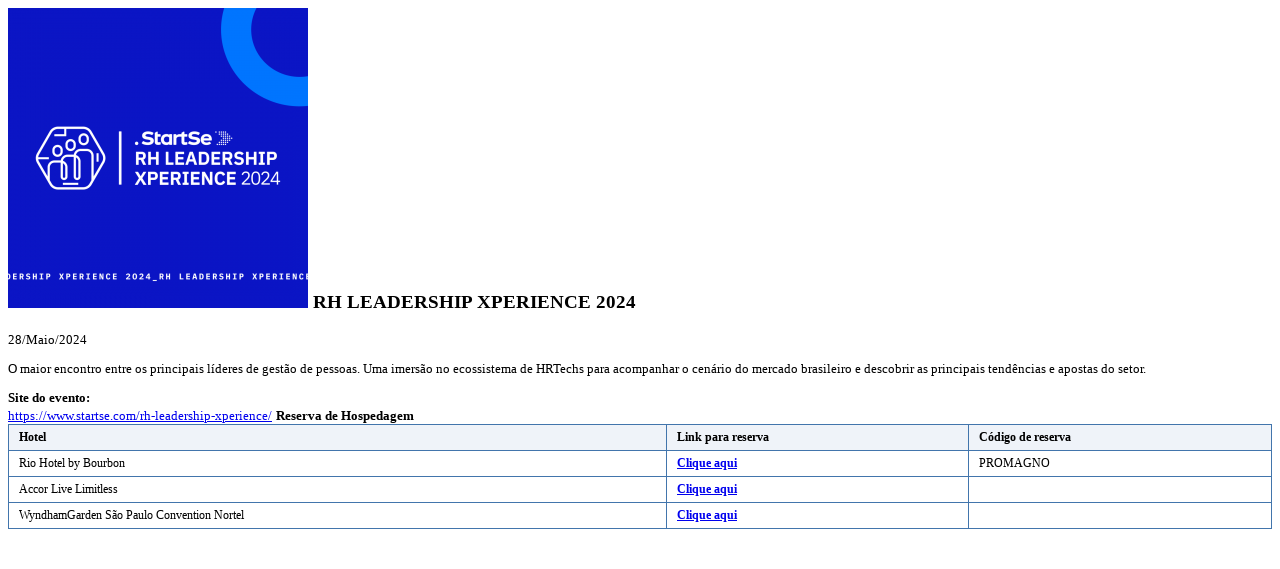

--- FILE ---
content_type: text/html; charset=UTF-8
request_url: https://www.promagno.com.br/evento/rh-leadership-xperience-2024/
body_size: 4002
content:
        <div class="texto">
            <h3><img src="https://www.promagno.com.br/wp-content/uploads/2023/12/rh-300x300.png" alt="RH LEADERSHIP XPERIENCE 2024"> RH LEADERSHIP XPERIENCE 2024</h3>
            <div class="dados">
                <small class="icon-icone-data">
                    28/Maio/2024                </small>
            	<small><p>O maior encontro entre os principais líderes de gestão de pessoas.  Uma imersão no ecossistema de HRTechs para acompanhar o cenário  do mercado brasileiro e descobrir as principais tendências e apostas do setor.</p>
</small><small><strong>Site do evento:</strong><br> <a href="https://www.startse.com/rh-leadership-xperience/">https://www.startse.com/rh-leadership-xperience/</a></small>                    <small>
                        <strong>Reserva de Hospedagem</strong>

                        <table style="width: 100%; margin-bottom: 10px; border-bottom: 1px solid #4275AC; border-right: 1px solid #4275AC; border-collapse: collapse;">
                            <thead>
                                <tr>
                                    <td style="padding: 5px 10px; font-size: 75%; border-top: 1px solid #4275AC; border-left: 1px solid #4275AC; border-collapse: collapse; background: rgba(102,135,193,0.1);"><strong>Hotel</strong></td>
                                    <td style="padding: 5px 10px; font-size: 75%; border-top: 1px solid #4275AC; border-left: 1px solid #4275AC; border-collapse: collapse; background: rgba(102,135,193,0.1);"><strong>Link para reserva</strong></td>
                                    <td style="padding: 5px 10px; font-size: 75%; border-top: 1px solid #4275AC; border-left: 1px solid #4275AC; border-collapse: collapse; background: rgba(102,135,193,0.1);"><strong>Código de reserva</strong></td>
                                </tr>
                            </thead>
                            <tbody>
                                <tr><td style="padding: 5px 10px; font-size: 75%; border-top: 1px solid #4275AC; border-left: 1px solid #4275AC; border-collapse: collapse;">Rio Hotel by Bourbon</td><td style="padding: 5px 10px; font-size: 75%; border-top: 1px solid #4275AC; border-left: 1px solid #4275AC; border-collapse: collapse;"><a href="https://book.omnibees.com/hotelresults?q=13138&NRooms=1&ad=2&ch=0&CheckIn=06032023&CheckOut=31122023&Code=PROMAGNO&lang=pt-BR"><strong>Clique aqui</strong></a></td><td style="padding: 5px 10px; font-size: 75%; border-top: 1px solid #4275AC; border-left: 1px solid #4275AC; border-collapse: collapse;">PROMAGNO</td></tr><tr><td style="padding: 5px 10px; font-size: 75%; border-top: 1px solid #4275AC; border-left: 1px solid #4275AC; border-collapse: collapse;">Accor Live Limitless</td><td style="padding: 5px 10px; font-size: 75%; border-top: 1px solid #4275AC; border-left: 1px solid #4275AC; border-collapse: collapse;"><a href="https://all.accor.com/ssr/app/accor/hotels/multihotels/index.pt-br.shtml?rids=9352,2211,8990,9596&dateIn=2023-04-01&nights=1&compositions=1&stayplus=false&snu=false&accessibleRooms=false"><strong>Clique aqui</strong></a></td><td style="padding: 5px 10px; font-size: 75%; border-top: 1px solid #4275AC; border-left: 1px solid #4275AC; border-collapse: collapse;"></td></tr><tr><td style="padding: 5px 10px; font-size: 75%; border-top: 1px solid #4275AC; border-left: 1px solid #4275AC; border-collapse: collapse;">WyndhamGarden São Paulo Convention Nortel</td><td style="padding: 5px 10px; font-size: 75%; border-top: 1px solid #4275AC; border-left: 1px solid #4275AC; border-collapse: collapse;"><a href="https://www.wyndhamhotels.com/pt-br/wyndham-garden/sao-paulo-brazil/wyndham-garden-sao-paulo-convention-nortel/overview?CID=LC:HR::GGL:RIO:National:51174&iata=00093796"><strong>Clique aqui</strong></a></td><td style="padding: 5px 10px; font-size: 75%; border-top: 1px solid #4275AC; border-left: 1px solid #4275AC; border-collapse: collapse;"></td></tr>                            </tbody>
                        </table>
                    </small>
                                </div>
        </div>
        